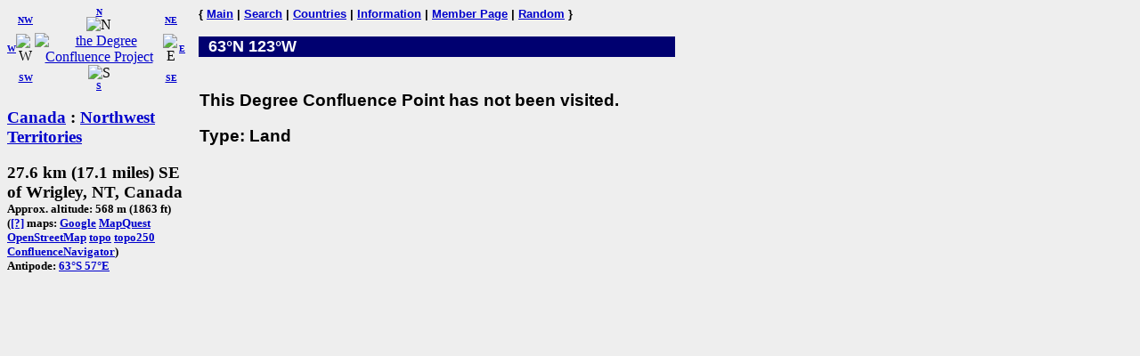

--- FILE ---
content_type: text/html; charset=utf-8
request_url: https://confluence.org/confluence.php?lat=63&lon=-123
body_size: 1595
content:
<!DOCTYPE HTML PUBLIC "-//W3C//DTD HTML 4.01 Transitional//EN"
  "http://www.w3.org/TR/html4/loose.dtd">
<html>
<head>
 <title>DCP:
 </title>
<meta HTTP-EQUIV="Content-Type" CONTENT="text/html; charset=utf-8"> <meta name="latitude" content="63">
 <meta name="longitude" content="-123">
</head>
<body bgcolor="#EEEEEE" text="#000000" link="#0000CC">

<!-- table for entire page -->
<table border=0 cellpadding=0 cellspacing=0>
<tr>
<td width=200 valign=top> <!-- Information column -->

<!-- Compass links -->
<table border=0 cellpadding=0 cellspacing=0>
 <tr>
  <td><center><font size="-2"><b><a href="/confluence.php?lat=63&amp;lon=-124">W</a></b></font></center></td>
  <td>
   <table border=0 cellpadding=0 cellspacing=0>
    <tr>
     <td><center><font size="-2"><b><a href="/confluence.php?lat=64&amp;lon=-124">NW</a></b></font></center></td>
     <td><center>
         <font size="-2"><b><a href="/confluence.php?lat=64&amp;lon=-123">N</a></b></font><br>
         <img src="/graphics/arrow-n.gif" width=20 height=20 alt="N"
              title="N"></center></td>
     <td><center><font size="-2"><b><a href="/confluence.php?lat=64&amp;lon=-122">NE</a></b></font></center></td>
    </tr>
    <tr>
     <td><center>
         <img src="/graphics/arrow-w.gif" width=20 height=20 alt="W"
              title="W"></center></td>
     <td><center>
         <a href="/index.php"><img src="/graphics/earthsmall.gif"
          alt="the Degree Confluence Project" align="bottom" width="96" height="97"
          border=0></a></center></td>
     <td><center>
         <img src="/graphics/arrow-e.gif" width=20 height=20 alt="E"
              title="E"></center></td>
    </tr>
    <tr>
     <td><center><font size="-2"><b><a href="/confluence.php?lat=62&amp;lon=-124">SW</a></b></font></center></td>
     <td><center>
         <img src="/graphics/arrow-s.gif" width=20 height=20 alt="S"
              title="S"><br>
         <font size="-2"><b><a href="/confluence.php?lat=62&amp;lon=-123">S</a></b></font></center></td>
     <td><center><font size="-2"><b><a href="/confluence.php?lat=62&amp;lon=-122">SE</a></b></font></center></td>
    </tr>
   </table>
  </td>
  <td><center><font size="-2"><b><a href="/confluence.php?lat=63&amp;lon=-122">E</a></b></font></center></td>
 </tr>
</table>

<!-- Confluence info -->
<h3>
 <a href="/country.php?id=3">Canada</a> : <a href="/region.php?id=327">Northwest Territories</a></h3>

<h3>27.6 km (17.1 miles) SE of Wrigley, NT, Canada<br>
<font size="-1">
Approx. altitude: 568 m
                         (1863 ft)<br>
 
(<a href="/maphelp.php#ConfMaps">[?]</a> maps:  <a href="http://maps.google.com/maps?f=q&hl=en&geocode=&q=63,-123&ie=UTF8&ll=63,-123&spn=0.029221,0.11673&t=h&z=13&iwloc=addr" class="maps">Google</a> <a href="http://www.mapquest.com/maps/map.adp?latlongtype=decimal&amp;latitude=63&amp;longitude=-123" class="maps">MapQuest</a> <a href="https://www.openstreetmap.org/?mlat=63&amp;mlon=-123#map=15/63/-123&amp;layers=C" class="maps">OpenStreetMap</a> <a href="http://toporama.cits.rncan.gc.ca/toporama/servlet/afficher_latlon?lang=EN&amp;prod=NTDB-50K&amp;latitude=63&amp;latitude_min=00&amp;longitude=-123&amp;longitude_min=00" class="maps">topo</a> <a href="http://toporama.cits.rncan.gc.ca/toporama/servlet/afficher_latlon?lang=EN&amp;prod=NTDB-250K&amp;latitude=63&amp;latitude_min=00&amp;longitude=-123&amp;longitude_min=00" class="maps">topo250</a> <a href="/showworld.php?lat=63&amp;lon=-123" class="maps">ConfluenceNavigator</a>)
<br>Antipode: <a href="confluence.php?lat=-63&amp;lon=57" TITLE="The confluence opposite this confluence on the globe">63&deg;S 57&deg;E</a>
</font></h3>

<!-- Small pictures -->
 <p>
   </p>

</td>

<td width=15>&nbsp;<!-- spacer --></td>

<td width=535 valign=top> <!-- Main picture and narrative column -->

<font face="helvetica,arial" size="-1"><b>
{ <a href="/index.php">Main</a> | <a href="/search.php">Search</a> | <a href="/country.php">Countries</a> | <a href="/information.php">Information</a> | <a href="/member.php">Member Page</a> | <a href="/random.php">Random</a> }</b></font><br><br>

<!-- blue bar with lat/lon -->
<table border=0 cellpadding=1 cellspacing=0>
 <tr>
  <td align=left bgcolor="#000070" width=234>
   <font face="helvetica,arial" size="+1" color="#FFFFFF">&#160;
    <b>63&deg;N 123&deg;W </b>
   </font>
  </td>
  <td align=right bgcolor="#000070" width=300>
   <font face="helvetica,arial" size="-1" color="#FFFFFF">
    <b></b>&#160;
   </font>
  </td>
 </tr>
</table>

<!-- other visit pics -->
  
<!-- table for the narrative, picture list, pending list, plans, and notes -->
<table border=0 cellpadding=1 cellspacing=0>
  <tr>
    <td>
      <br>

      
      <p>
        <font face="arial,helvetica" size="-1">
          <em></em>
        </font>
      </p>
      <h3><font face="arial,helvetica">This Degree Confluence Point has not been visited.</font></h3>
<h3><font face="arial,helvetica">Type: Land</font></h3><h3><font face="arial,helvetica"></font></h3><br clear=left>    </td>
  </tr>
  </table>

</td></tr>
</table>

</body>
</html>

